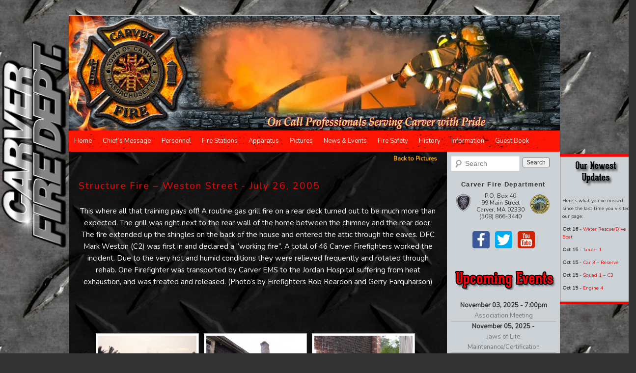

--- FILE ---
content_type: text/html; charset=UTF-8
request_url: https://carverfire.org/pictures/structure-fire-weston-street-july-26-2005/
body_size: 10614
content:
<!DOCTYPE html> <!--[if IE 6]><html id="ie6" lang="en-US"> <![endif]--> <!--[if IE 7]><html id="ie7" lang="en-US"> <![endif]--> <!--[if IE 8]><html id="ie8" lang="en-US"> <![endif]--> <!--[if !(IE 6) | !(IE 7) | !(IE 8)  ]><!--><html lang="en-US"> <!--<![endif]--><head><meta charset="UTF-8" /><meta name="viewport" content="width=device-width" /><link media="all" href="https://carverfire.org/wp-content/cache/autoptimize/css/autoptimize_218fcac7f50e301cb0ca047aefab230f.css" rel="stylesheet" /><title> Structure Fire &#8211; Weston Street  | Carver Fire Department</title><link rel="profile" href="https://gmpg.org/xfn/11" /><link rel="pingback" href="https://carverfire.org/xmlrpc.php" /> <!--[if lt IE 9]> <script src="https://carverfire.org/wp-content/themes/twentyeleven/js/html5.js" type="text/javascript"></script> <![endif]--><link rel='dns-prefetch' href='//cdnjs.cloudflare.com' /><link rel='dns-prefetch' href='//s.w.org' /><link rel="alternate" type="application/rss+xml" title="Carver Fire Department &raquo; Feed" href="https://carverfire.org/feed/" /><link rel="alternate" type="application/rss+xml" title="Carver Fire Department &raquo; Comments Feed" href="https://carverfire.org/comments/feed/" /> <script type="text/javascript">window._wpemojiSettings = {"baseUrl":"https:\/\/s.w.org\/images\/core\/emoji\/13.0.0\/72x72\/","ext":".png","svgUrl":"https:\/\/s.w.org\/images\/core\/emoji\/13.0.0\/svg\/","svgExt":".svg","source":{"concatemoji":"https:\/\/carverfire.org\/wp-includes\/js\/wp-emoji-release.min.js?ver=5.5.17"}};
			!function(e,a,t){var n,r,o,i=a.createElement("canvas"),p=i.getContext&&i.getContext("2d");function s(e,t){var a=String.fromCharCode;p.clearRect(0,0,i.width,i.height),p.fillText(a.apply(this,e),0,0);e=i.toDataURL();return p.clearRect(0,0,i.width,i.height),p.fillText(a.apply(this,t),0,0),e===i.toDataURL()}function c(e){var t=a.createElement("script");t.src=e,t.defer=t.type="text/javascript",a.getElementsByTagName("head")[0].appendChild(t)}for(o=Array("flag","emoji"),t.supports={everything:!0,everythingExceptFlag:!0},r=0;r<o.length;r++)t.supports[o[r]]=function(e){if(!p||!p.fillText)return!1;switch(p.textBaseline="top",p.font="600 32px Arial",e){case"flag":return s([127987,65039,8205,9895,65039],[127987,65039,8203,9895,65039])?!1:!s([55356,56826,55356,56819],[55356,56826,8203,55356,56819])&&!s([55356,57332,56128,56423,56128,56418,56128,56421,56128,56430,56128,56423,56128,56447],[55356,57332,8203,56128,56423,8203,56128,56418,8203,56128,56421,8203,56128,56430,8203,56128,56423,8203,56128,56447]);case"emoji":return!s([55357,56424,8205,55356,57212],[55357,56424,8203,55356,57212])}return!1}(o[r]),t.supports.everything=t.supports.everything&&t.supports[o[r]],"flag"!==o[r]&&(t.supports.everythingExceptFlag=t.supports.everythingExceptFlag&&t.supports[o[r]]);t.supports.everythingExceptFlag=t.supports.everythingExceptFlag&&!t.supports.flag,t.DOMReady=!1,t.readyCallback=function(){t.DOMReady=!0},t.supports.everything||(n=function(){t.readyCallback()},a.addEventListener?(a.addEventListener("DOMContentLoaded",n,!1),e.addEventListener("load",n,!1)):(e.attachEvent("onload",n),a.attachEvent("onreadystatechange",function(){"complete"===a.readyState&&t.readyCallback()})),(n=t.source||{}).concatemoji?c(n.concatemoji):n.wpemoji&&n.twemoji&&(c(n.twemoji),c(n.wpemoji)))}(window,document,window._wpemojiSettings);</script> <style type="text/css">img.wp-smiley,
img.emoji {
	display: inline !important;
	border: none !important;
	box-shadow: none !important;
	height: 1em !important;
	width: 1em !important;
	margin: 0 .07em !important;
	vertical-align: -0.1em !important;
	background: none !important;
	padding: 0 !important;
}</style><style id='wp-block-library-inline-css' type='text/css'>.has-text-align-justify{text-align:justify;}</style><link rel='stylesheet' id='dashicons-css'  href='https://carverfire.org/wp-includes/css/dashicons.min.css?ver=5.5.17' type='text/css' media='all' /><link rel='stylesheet' id='fancybox-0-css'  href='https://carverfire.org/wp-content/cache/autoptimize/css/autoptimize_single_27def2e378ff45428d295b138733305d.css?ver=3.5.0' type='text/css' media='all' /> <script type='text/javascript' src='https://carverfire.org/wp-includes/js/jquery/jquery.js?ver=1.12.4-wp' id='jquery-core-js'></script> <script type='text/javascript' src='https://carverfire.org/wp-content/plugins/player/js/jquery-ui.min.js?ver=5.5.17' id='jquery-ui-js'></script> <script type='text/javascript' src='https://carverfire.org/wp-content/cache/autoptimize/js/autoptimize_single_2af64cafb8d3380076efa1f496e3264b.js?ver=5.5.17' id='transit-js'></script> <script type='text/javascript' src='https://carverfire.org/wp-content/cache/autoptimize/js/autoptimize_single_4422441d80704470591d9a28bed3e78b.js?ver=5.5.17' id='flsh_detect-js'></script> <script type='text/javascript' id='photocrati_ajax-js-extra'>var photocrati_ajax = {"url":"https:\/\/carverfire.org\/index.php?photocrati_ajax=1","wp_home_url":"https:\/\/carverfire.org","wp_site_url":"https:\/\/carverfire.org","wp_root_url":"https:\/\/carverfire.org","wp_plugins_url":"https:\/\/carverfire.org\/wp-content\/plugins","wp_content_url":"https:\/\/carverfire.org\/wp-content","wp_includes_url":"https:\/\/carverfire.org\/wp-includes\/","ngg_param_slug":"nggallery"};</script> <script type='text/javascript' src='https://carverfire.org/wp-content/plugins/nextgen-gallery/products/photocrati_nextgen/modules/ajax/static/ajax.min.js?ver=3.5.0' id='photocrati_ajax-js'></script> <script type='text/javascript' src='https://carverfire.org/wp-content/plugins/google-analyticator/external-tracking.min.js?ver=6.5.4' id='ga-external-tracking-js'></script> <link rel="https://api.w.org/" href="https://carverfire.org/wp-json/" /><link rel="EditURI" type="application/rsd+xml" title="RSD" href="https://carverfire.org/xmlrpc.php?rsd" /><link rel="wlwmanifest" type="application/wlwmanifest+xml" href="https://carverfire.org/wp-includes/wlwmanifest.xml" /><link rel='prev' title='Car Fire &#8211; Shaw&#8217;s Plaza' href='https://carverfire.org/pictures/car-fire-shaws-plaza-july-27-2005/' /><link rel='next' title='Deputy&#8217;s Drill / Simulated Structure Fire &#8211; 75 Main Street' href='https://carverfire.org/pictures/deputys-drill-simulated-structure-fire-75-main-street-july-20-2005/' /><meta name="generator" content="WordPress 5.5.17" /><link rel="canonical" href="https://carverfire.org/pictures/structure-fire-weston-street-july-26-2005/" /><link rel='shortlink' href='https://carverfire.org/?p=804' /><link rel="alternate" type="application/json+oembed" href="https://carverfire.org/wp-json/oembed/1.0/embed?url=https%3A%2F%2Fcarverfire.org%2Fpictures%2Fstructure-fire-weston-street-july-26-2005%2F" /><link rel="alternate" type="text/xml+oembed" href="https://carverfire.org/wp-json/oembed/1.0/embed?url=https%3A%2F%2Fcarverfire.org%2Fpictures%2Fstructure-fire-weston-street-july-26-2005%2F&#038;format=xml" /> <style type='text/css'>img#wpstats{display:none}</style> <script type="text/javascript">var analyticsFileTypes = [''];
    var analyticsSnippet = 'enabled';
    var analyticsEventTracking = 'enabled';</script> <script type="text/javascript">var _gaq = _gaq || [];
  
	_gaq.push(['_setAccount', 'UA-32587437-1']);
    _gaq.push(['_addDevId', 'i9k95']); // Google Analyticator App ID with Google
	_gaq.push(['_trackPageview']);

	(function() {
		var ga = document.createElement('script'); ga.type = 'text/javascript'; ga.async = true;
		                ga.src = ('https:' == document.location.protocol ? 'https://ssl' : 'http://www') + '.google-analytics.com/ga.js';
		                var s = document.getElementsByTagName('script')[0]; s.parentNode.insertBefore(ga, s);
	})();</script> <script type="text/javascript">jQuery(document).ready( function() {		if ( jQuery("#newest_updates").length )
			jQuery('#newest_updates').animate({
				right: '-155px'
			}, 750 );
	});</script> <meta name="viewport" content="width=device_display, initial-scale=1.0" /><link href="https://fonts.googleapis.com/css?family=Nunito" rel="stylesheet" type="text/css" /><link rel='stylesheet' id='ngg_trigger_buttons-css'  href='https://carverfire.org/wp-content/plugins/nextgen-gallery/products/photocrati_nextgen/modules/nextgen_gallery_display/static/trigger_buttons.css?ver=3.5.0' type='text/css' media='all' />
<link rel='stylesheet' id='fontawesome_v4_shim_style-css'  href='https://use.fontawesome.com/releases/v5.3.1/css/v4-shims.css?ver=5.5.17' type='text/css' media='all' />
<link rel='stylesheet' id='fontawesome-css'  href='https://use.fontawesome.com/releases/v5.3.1/css/all.css?ver=5.5.17' type='text/css' media='all' />
<link rel='stylesheet' id='nextgen_basic_thumbnails_style-css'  href='https://carverfire.org/wp-content/plugins/nextgen-gallery/products/photocrati_nextgen/modules/nextgen_basic_gallery/static/thumbnails/nextgen_basic_thumbnails.css?ver=3.5.0' type='text/css' media='all' />
<link rel='stylesheet' id='nextgen_pagination_style-css'  href='https://carverfire.org/wp-content/plugins/nextgen-gallery/products/photocrati_nextgen/modules/nextgen_pagination/static/style.css?ver=3.5.0' type='text/css' media='all' />
<link rel='stylesheet' id='lws-weather-icons-css'  href='https://carverfire.org/wp-content/plugins/live-weather-station/public/css/weather-icons.min.css?ver=3.8.13' type='text/css' media='all' />
<link rel='stylesheet' id='lws-weather-icons-wind-css'  href='https://carverfire.org/wp-content/plugins/live-weather-station/public/css/weather-icons-wind.min.css?ver=3.8.13' type='text/css' media='all' />
<link rel='stylesheet' id='lws-font-awesome-4-css'  href='https://carverfire.org/wp-content/plugins/live-weather-station/public/css/fontawesome-4.min.css?ver=3.8.13' type='text/css' media='all' />
<link rel='stylesheet' id='nggallery-css'  href='https://carverfire.org/wp-content/ngg_styles/nggallery.css?ver=3.5.0' type='text/css' media='all' />
</head><body class="pictures-template-default single single-pictures postid-804 wp-embed-responsive two-column right-sidebar"><div id="page" class="hfeed"><header id="branding" role="banner"><h1 id="site-title"><span><a href="https://carverfire.org/" title="Carver Fire Department" rel="home">Carver Fire Department</a></span></h1><hgroup><h2 id="site-description">Serving Carver with &quot;PRIDE&quot;</h2></hgroup> <a href="https://carverfire.org/" id="logo_link"><div id="slides"><div class="slides_container"><div> <img src="https://i0.wp.com/carverfire.org/wp-content/uploads/2012/05/cropped-IMG_5715.jpg?ssl=1" width="1000" height="234" alt="Carve Fire Department" class="header_image" /></div><div> <img src="https://i0.wp.com/carverfire.org/wp-content/uploads/2013/03/cropped-img_1908.jpg?ssl=1" width="1000" height="234" alt="Carve Fire Department" class="header_image" /></div><div> <img src="https://i1.wp.com/carverfire.org/wp-content/uploads/2012/05/cropped-DCP_2325.jpg?ssl=1" width="1000" height="234" alt="Carve Fire Department" class="header_image" /></div><div> <img src="https://i0.wp.com/carverfire.org/wp-content/uploads/2013/03/cropped-dscf3717.jpg?ssl=1" width="1000" height="234" alt="Carve Fire Department" class="header_image" /></div><div> <img src="https://i1.wp.com/carverfire.org/wp-content/uploads/2012/05/cropped-DSC00639.jpg?ssl=1" width="1000" height="234" alt="Carve Fire Department" class="header_image" /></div><div> <img src="https://i0.wp.com/carverfire.org/wp-content/uploads/2012/10/cropped-DSCF1994.jpg?ssl=1" width="1000" height="234" alt="Carve Fire Department" class="header_image" /></div><div> <img src="https://i2.wp.com/carverfire.org/wp-content/uploads/2012/06/cropped-DSC00390.jpg?ssl=1" width="1000" height="234" alt="Carve Fire Department" class="header_image" /></div><div> <img src="https://i0.wp.com/carverfire.org/wp-content/uploads/2012/10/cropped-IMG_0175.jpg?ssl=1" width="1000" height="234" alt="Carve Fire Department" class="header_image" /></div><div> <img src="https://i2.wp.com/carverfire.org/wp-content/uploads/2013/03/cropped-IMG_2972_edited-1a.jpg?ssl=1" width="1000" height="234" alt="Carve Fire Department" class="header_image" /></div><div> <img src="https://i1.wp.com/carverfire.org/wp-content/uploads/2012/07/cropped-DSC02268.jpg?ssl=1" width="1000" height="234" alt="Carve Fire Department" class="header_image" /></div><div> <img src="https://i2.wp.com/carverfire.org/wp-content/uploads/2012/06/cropped-DSC00390.jpg?ssl=1" width="1000" height="234" alt="Carve Fire Department" class="header_image" /></div><div> <img src="https://i2.wp.com/carverfire.org/wp-content/uploads/2012/05/cropped-Picture-091.jpg?ssl=1" width="1000" height="234" alt="Carve Fire Department" class="header_image" /></div><div> <img src="https://i2.wp.com/carverfire.org/wp-content/uploads/2012/05/cropped-CarverFireGroup2009_Final_2_web.jpg?ssl=1" width="1000" height="234" alt="Carve Fire Department" class="header_image" /></div><div> <img src="https://i0.wp.com/carverfire.org/wp-content/uploads/2012/05/cropped-Picture-030.jpg?ssl=1" width="1000" height="234" alt="Carve Fire Department" class="header_image" /></div><div> <img src="https://i1.wp.com/carverfire.org/wp-content/uploads/2012/10/cropped-DSCF1971.jpg?ssl=1" width="1000" height="234" alt="Carve Fire Department" class="header_image" /></div><div> <img src="https://i0.wp.com/carverfire.org/wp-content/uploads/2012/07/cropped-brush-fire-drill-021.jpg?ssl=1" width="1000" height="234" alt="Carve Fire Department" class="header_image" /></div><div> <img src="https://i1.wp.com/carverfire.org/wp-content/uploads/2012/10/cropped-DSC_7073.jpg?ssl=1" width="1000" height="234" alt="Carve Fire Department" class="header_image" /></div><div> <img src="https://i1.wp.com/carverfire.org/wp-content/uploads/2012/07/cropped-IMG_94211.jpg?ssl=1" width="1000" height="234" alt="Carve Fire Department" class="header_image" /></div><div> <img src="https://i1.wp.com/carverfire.org/wp-content/uploads/2012/07/cropped-DSC_0708.jpg?ssl=1" width="1000" height="234" alt="Carve Fire Department" class="header_image" /></div><div> <img src="https://i0.wp.com/carverfire.org/wp-content/uploads/2012/10/cropped-IMG_0177.jpg?ssl=1" width="1000" height="234" alt="Carve Fire Department" class="header_image" /></div><div> <img src="https://i2.wp.com/carverfire.org/wp-content/uploads/2012/05/cropped-Fire4.jpg?ssl=1" width="1000" height="234" alt="Carve Fire Department" class="header_image" /></div><div> <img src="https://i0.wp.com/carverfire.org/wp-content/uploads/2012/08/cropped-dsc_6450.jpg?ssl=1" width="1000" height="234" alt="Carve Fire Department" class="header_image" /></div><div> <img src="https://i1.wp.com/carverfire.org/wp-content/uploads/2013/03/cropped-IMG_2946_edited-1.jpg?ssl=1" width="1000" height="234" alt="Carve Fire Department" class="header_image" /></div><div> <img src="https://i1.wp.com/carverfire.org/wp-content/uploads/2012/05/cropped-IMG_5710.jpg?ssl=1" width="1000" height="234" alt="Carve Fire Department" class="header_image" /></div><div> <img src="https://i2.wp.com/carverfire.org/wp-content/uploads/2012/07/cropped-truck27link.jpg?ssl=1" width="1000" height="234" alt="Carve Fire Department" class="header_image" /></div><div> <img src="https://i0.wp.com/carverfire.org/wp-content/uploads/2019/12/cropped-2019-CFD-Group-e1576254267191.jpg?ssl=1" width="1000" height="234" alt="Carve Fire Department" class="header_image" /></div><div> <img src="https://i2.wp.com/carverfire.org/wp-content/uploads/2012/07/cropped-DSC00639.jpg?ssl=1" width="1000" height="234" alt="Carve Fire Department" class="header_image" /></div></div></div><div id="logo_overlay" title="Carver Fire Department">&nbsp;</div><div class="clear">&nbsp;</div> </a><nav id="access" role="navigation"><h3 class="assistive-text">Main menu</h3><div class="skip-link"><a class="assistive-text" href="#content" title="Skip to primary content">Skip to primary content</a></div><div class="skip-link"><a class="assistive-text" href="#secondary" title="Skip to secondary content">Skip to secondary content</a></div><div class="menu-carver-fire-container"><ul id="menu-carver-fire" class="menu"><li id="menu-item-315" class="menu-item menu-item-type-post_type menu-item-object-page menu-item-home menu-item-315"><a href="https://carverfire.org/">Home</a></li><li id="menu-item-1345" class="menu-item menu-item-type-post_type menu-item-object-page menu-item-1345"><a href="https://carverfire.org/chiefs-message/">Chief&#8217;s Message</a></li><li id="menu-item-365" class="menu-item menu-item-type-taxonomy menu-item-object-company menu-item-has-children menu-item-365"><a href="https://carverfire.org/company/chief-officers/">Personnel</a><ul class="sub-menu"><li id="menu-item-127" class="menu-item menu-item-type-taxonomy menu-item-object-company menu-item-127"><a href="https://carverfire.org/company/chief-officers/">Chief Officers</a></li><li id="menu-item-128" class="menu-item menu-item-type-taxonomy menu-item-object-company menu-item-128"><a href="https://carverfire.org/company/company-1/">Company 1</a></li><li id="menu-item-129" class="menu-item menu-item-type-taxonomy menu-item-object-company menu-item-129"><a href="https://carverfire.org/company/company-2/">Company 2</a></li><li id="menu-item-130" class="menu-item menu-item-type-taxonomy menu-item-object-company menu-item-130"><a href="https://carverfire.org/company/company-3/">Company 3</a></li><li id="menu-item-1043" class="menu-item menu-item-type-taxonomy menu-item-object-company menu-item-1043"><a href="https://carverfire.org/company/dive-team/">Dive Team</a></li><li id="menu-item-3028" class="menu-item menu-item-type-taxonomy menu-item-object-company menu-item-3028"><a href="https://carverfire.org/company/honor-guard/">Honor Guard</a></li><li id="menu-item-1042" class="menu-item menu-item-type-taxonomy menu-item-object-company menu-item-1042"><a href="https://carverfire.org/company/dispatchers/">Dispatchers</a></li><li id="menu-item-1044" class="menu-item menu-item-type-taxonomy menu-item-object-company menu-item-1044"><a href="https://carverfire.org/company/retired/">Retired</a></li></ul></li><li id="menu-item-318" class="menu-item menu-item-type-post_type menu-item-object-page menu-item-has-children menu-item-318"><a href="https://carverfire.org/stations/">Fire Stations</a><ul class="sub-menu"><li id="menu-item-1879" class="menu-item menu-item-type-post_type menu-item-object-page menu-item-1879"><a href="https://carverfire.org/stations/">Fire Stations</a></li><li id="menu-item-1479" class="menu-item menu-item-type-post_type menu-item-object-page menu-item-1479"><a href="https://carverfire.org/training-facility/">Training Facility</a></li><li id="menu-item-1476" class="menu-item menu-item-type-post_type menu-item-object-page menu-item-1476"><a href="https://carverfire.org/fire-dispatch-center/">Fire Dispatch Center</a></li><li id="menu-item-2922" class="menu-item menu-item-type-post_type menu-item-object-page menu-item-2922"><a href="https://carverfire.org/fire-station-training-facility-building-committee/">Fire Station / Training Facility Building Committee</a></li></ul></li><li id="menu-item-123" class="menu-item menu-item-type-post_type menu-item-object-page menu-item-123"><a href="https://carverfire.org/apparatus/">Apparatus</a></li><li id="menu-item-394" class="menu-item menu-item-type-post_type menu-item-object-page menu-item-394"><a href="https://carverfire.org/pictures/">Pictures</a></li><li id="menu-item-965" class="menu-item menu-item-type-post_type menu-item-object-page menu-item-965"><a href="https://carverfire.org/news-and-events/">News &#038; Events</a></li><li id="menu-item-1158" class="menu-item menu-item-type-post_type menu-item-object-page menu-item-1158"><a href="https://carverfire.org/fire-safety-education/">Fire Safety</a></li><li id="menu-item-1132" class="menu-item menu-item-type-post_type menu-item-object-page menu-item-has-children menu-item-1132"><a href="https://carverfire.org/history/">History</a><ul class="sub-menu"><li id="menu-item-2268" class="menu-item menu-item-type-post_type menu-item-object-page menu-item-2268"><a href="https://carverfire.org/history/">History</a></li><li id="menu-item-2267" class="menu-item menu-item-type-custom menu-item-object-custom menu-item-2267"><a target="_blank" rel="noopener noreferrer" href="https://carverfire.org/old_site/index.shtml">View Our Old Website</a></li></ul></li><li id="menu-item-1152" class="menu-item menu-item-type-post_type menu-item-object-page menu-item-has-children menu-item-1152"><a href="https://carverfire.org/information/">Information</a><ul class="sub-menu"><li id="menu-item-1880" class="menu-item menu-item-type-post_type menu-item-object-page menu-item-1880"><a href="https://carverfire.org/information/">Information</a></li><li id="menu-item-306" class="menu-item menu-item-type-post_type menu-item-object-page menu-item-306"><a href="https://carverfire.org/response-stats/">Response Stats</a></li><li id="menu-item-1163" class="menu-item menu-item-type-post_type menu-item-object-page menu-item-1163"><a href="https://carverfire.org/links/">Links</a></li></ul></li><li id="menu-item-1182" class="menu-item menu-item-type-post_type menu-item-object-post menu-item-1182"><a href="https://carverfire.org/2012/04/guest-book/">Guest Book</a></li></ul></div></nav></header><div id="main"><div id="primary"><div id="content" role="main"><nav id="nav-single"> <span class="nav-previous"> <a href="https://carverfire.org/pictures/?picture_year=2005#post-804">Back to Pictures</a> </span></nav><article id="post-804" class="post-804 pictures type-pictures status-publish hentry"><header class="entry-header picture"><h1 class="page-title">Structure Fire &#8211; Weston Street - July 26, 2005</h1></header><div class="entry-content"><p>This where all that training pays off! A routine gas grill fire on a rear deck turned out to be much more than expected. The grill was right next to the rear wall of the home between the chimney and the rear door. The fire extended up the shingles on the back of the house and entered the attic through the eaves. DFC Mark Weston (C2) was first in and declared a &#8220;working fire&#8221;. A total of 46 Carver Firefighters worked the incident. Due to the very hot and humid conditions they were relieved frequently and rotated through rehab. One Firefighter was transported by Carver EMS to the Jordan Hospital suffering from heat exhaustion, and was treated and released. (Photo&#8217;s by Firefighters Rob Reardon and Gerry Farquharson)</p><p>&nbsp;</p><div
 class="ngg-galleryoverview ngg-ajax-pagination-none"
 id="ngg-gallery-f8f9bbdfccd7616feb08cadf9cdeff2a-1"><div id="ngg-image-0" class="ngg-gallery-thumbnail-box" ><div class="ngg-gallery-thumbnail"> <a href="https://carverfire.org/wp-content/gallery/structure-fire-weston-street-july-26-2005/dsc04240.jpg"
 title=""
 data-src="https://carverfire.org/wp-content/gallery/structure-fire-weston-street-july-26-2005/dsc04240.jpg"
 data-thumbnail="https://carverfire.org/wp-content/gallery/structure-fire-weston-street-july-26-2005/thumbs/thumbs_dsc04240.jpg"
 data-image-id="4143"
 data-title="dsc04240"
 data-description=""
 data-image-slug="dsc04240"
 class="ngg-fancybox" rel="f8f9bbdfccd7616feb08cadf9cdeff2a"> <img
 title="dsc04240"
 alt="dsc04240"
 src="https://carverfire.org/wp-content/gallery/structure-fire-weston-street-july-26-2005/cache/dsc04240.jpg-nggid044143-ngg0dyn-200x160x100-00f0w010c011r110f110r010t010.jpg"
 width="200"
 height="160"
 style="max-width:100%;"
 /> </a></div></div><div id="ngg-image-1" class="ngg-gallery-thumbnail-box" ><div class="ngg-gallery-thumbnail"> <a href="https://carverfire.org/wp-content/gallery/structure-fire-weston-street-july-26-2005/dsc04243.jpg"
 title=""
 data-src="https://carverfire.org/wp-content/gallery/structure-fire-weston-street-july-26-2005/dsc04243.jpg"
 data-thumbnail="https://carverfire.org/wp-content/gallery/structure-fire-weston-street-july-26-2005/thumbs/thumbs_dsc04243.jpg"
 data-image-id="4144"
 data-title="dsc04243"
 data-description=""
 data-image-slug="dsc04243"
 class="ngg-fancybox" rel="f8f9bbdfccd7616feb08cadf9cdeff2a"> <img
 title="dsc04243"
 alt="dsc04243"
 src="https://carverfire.org/wp-content/gallery/structure-fire-weston-street-july-26-2005/cache/dsc04243.jpg-nggid044144-ngg0dyn-200x160x100-00f0w010c011r110f110r010t010.jpg"
 width="200"
 height="160"
 style="max-width:100%;"
 /> </a></div></div><div id="ngg-image-2" class="ngg-gallery-thumbnail-box" ><div class="ngg-gallery-thumbnail"> <a href="https://carverfire.org/wp-content/gallery/structure-fire-weston-street-july-26-2005/dsc04244.jpg"
 title=""
 data-src="https://carverfire.org/wp-content/gallery/structure-fire-weston-street-july-26-2005/dsc04244.jpg"
 data-thumbnail="https://carverfire.org/wp-content/gallery/structure-fire-weston-street-july-26-2005/thumbs/thumbs_dsc04244.jpg"
 data-image-id="4145"
 data-title="dsc04244"
 data-description=""
 data-image-slug="dsc04244"
 class="ngg-fancybox" rel="f8f9bbdfccd7616feb08cadf9cdeff2a"> <img
 title="dsc04244"
 alt="dsc04244"
 src="https://carverfire.org/wp-content/gallery/structure-fire-weston-street-july-26-2005/cache/dsc04244.jpg-nggid044145-ngg0dyn-200x160x100-00f0w010c011r110f110r010t010.jpg"
 width="200"
 height="160"
 style="max-width:100%;"
 /> </a></div></div><div id="ngg-image-3" class="ngg-gallery-thumbnail-box" ><div class="ngg-gallery-thumbnail"> <a href="https://carverfire.org/wp-content/gallery/structure-fire-weston-street-july-26-2005/dsc04246.jpg"
 title=""
 data-src="https://carverfire.org/wp-content/gallery/structure-fire-weston-street-july-26-2005/dsc04246.jpg"
 data-thumbnail="https://carverfire.org/wp-content/gallery/structure-fire-weston-street-july-26-2005/thumbs/thumbs_dsc04246.jpg"
 data-image-id="4146"
 data-title="dsc04246"
 data-description=""
 data-image-slug="dsc04246"
 class="ngg-fancybox" rel="f8f9bbdfccd7616feb08cadf9cdeff2a"> <img
 title="dsc04246"
 alt="dsc04246"
 src="https://carverfire.org/wp-content/gallery/structure-fire-weston-street-july-26-2005/cache/dsc04246.jpg-nggid044146-ngg0dyn-200x160x100-00f0w010c011r110f110r010t010.jpg"
 width="200"
 height="160"
 style="max-width:100%;"
 /> </a></div></div><div id="ngg-image-4" class="ngg-gallery-thumbnail-box" ><div class="ngg-gallery-thumbnail"> <a href="https://carverfire.org/wp-content/gallery/structure-fire-weston-street-july-26-2005/dsc04247.jpg"
 title=""
 data-src="https://carverfire.org/wp-content/gallery/structure-fire-weston-street-july-26-2005/dsc04247.jpg"
 data-thumbnail="https://carverfire.org/wp-content/gallery/structure-fire-weston-street-july-26-2005/thumbs/thumbs_dsc04247.jpg"
 data-image-id="4147"
 data-title="dsc04247"
 data-description=""
 data-image-slug="dsc04247"
 class="ngg-fancybox" rel="f8f9bbdfccd7616feb08cadf9cdeff2a"> <img
 title="dsc04247"
 alt="dsc04247"
 src="https://carverfire.org/wp-content/gallery/structure-fire-weston-street-july-26-2005/cache/dsc04247.jpg-nggid044147-ngg0dyn-200x160x100-00f0w010c011r110f110r010t010.jpg"
 width="200"
 height="160"
 style="max-width:100%;"
 /> </a></div></div><div id="ngg-image-5" class="ngg-gallery-thumbnail-box" ><div class="ngg-gallery-thumbnail"> <a href="https://carverfire.org/wp-content/gallery/structure-fire-weston-street-july-26-2005/dsc04249.jpg"
 title=""
 data-src="https://carverfire.org/wp-content/gallery/structure-fire-weston-street-july-26-2005/dsc04249.jpg"
 data-thumbnail="https://carverfire.org/wp-content/gallery/structure-fire-weston-street-july-26-2005/thumbs/thumbs_dsc04249.jpg"
 data-image-id="4148"
 data-title="dsc04249"
 data-description=""
 data-image-slug="dsc04249"
 class="ngg-fancybox" rel="f8f9bbdfccd7616feb08cadf9cdeff2a"> <img
 title="dsc04249"
 alt="dsc04249"
 src="https://carverfire.org/wp-content/gallery/structure-fire-weston-street-july-26-2005/cache/dsc04249.jpg-nggid044148-ngg0dyn-200x160x100-00f0w010c011r110f110r010t010.jpg"
 width="200"
 height="160"
 style="max-width:100%;"
 /> </a></div></div><div id="ngg-image-6" class="ngg-gallery-thumbnail-box" ><div class="ngg-gallery-thumbnail"> <a href="https://carverfire.org/wp-content/gallery/structure-fire-weston-street-july-26-2005/dsc04250.jpg"
 title=""
 data-src="https://carverfire.org/wp-content/gallery/structure-fire-weston-street-july-26-2005/dsc04250.jpg"
 data-thumbnail="https://carverfire.org/wp-content/gallery/structure-fire-weston-street-july-26-2005/thumbs/thumbs_dsc04250.jpg"
 data-image-id="4149"
 data-title="dsc04250"
 data-description=""
 data-image-slug="dsc04250"
 class="ngg-fancybox" rel="f8f9bbdfccd7616feb08cadf9cdeff2a"> <img
 title="dsc04250"
 alt="dsc04250"
 src="https://carverfire.org/wp-content/gallery/structure-fire-weston-street-july-26-2005/cache/dsc04250.jpg-nggid044149-ngg0dyn-200x160x100-00f0w010c011r110f110r010t010.jpg"
 width="200"
 height="160"
 style="max-width:100%;"
 /> </a></div></div><div id="ngg-image-7" class="ngg-gallery-thumbnail-box" ><div class="ngg-gallery-thumbnail"> <a href="https://carverfire.org/wp-content/gallery/structure-fire-weston-street-july-26-2005/dsc04251.jpg"
 title=""
 data-src="https://carverfire.org/wp-content/gallery/structure-fire-weston-street-july-26-2005/dsc04251.jpg"
 data-thumbnail="https://carverfire.org/wp-content/gallery/structure-fire-weston-street-july-26-2005/thumbs/thumbs_dsc04251.jpg"
 data-image-id="4150"
 data-title="dsc04251"
 data-description=""
 data-image-slug="dsc04251"
 class="ngg-fancybox" rel="f8f9bbdfccd7616feb08cadf9cdeff2a"> <img
 title="dsc04251"
 alt="dsc04251"
 src="https://carverfire.org/wp-content/gallery/structure-fire-weston-street-july-26-2005/cache/dsc04251.jpg-nggid044150-ngg0dyn-200x160x100-00f0w010c011r110f110r010t010.jpg"
 width="200"
 height="160"
 style="max-width:100%;"
 /> </a></div></div><div id="ngg-image-8" class="ngg-gallery-thumbnail-box" ><div class="ngg-gallery-thumbnail"> <a href="https://carverfire.org/wp-content/gallery/structure-fire-weston-street-july-26-2005/dsc04271.jpg"
 title=""
 data-src="https://carverfire.org/wp-content/gallery/structure-fire-weston-street-july-26-2005/dsc04271.jpg"
 data-thumbnail="https://carverfire.org/wp-content/gallery/structure-fire-weston-street-july-26-2005/thumbs/thumbs_dsc04271.jpg"
 data-image-id="4151"
 data-title="dsc04271"
 data-description=""
 data-image-slug="dsc04271"
 class="ngg-fancybox" rel="f8f9bbdfccd7616feb08cadf9cdeff2a"> <img
 title="dsc04271"
 alt="dsc04271"
 src="https://carverfire.org/wp-content/gallery/structure-fire-weston-street-july-26-2005/cache/dsc04271.jpg-nggid044151-ngg0dyn-200x160x100-00f0w010c011r110f110r010t010.jpg"
 width="200"
 height="160"
 style="max-width:100%;"
 /> </a></div></div><div id="ngg-image-9" class="ngg-gallery-thumbnail-box" ><div class="ngg-gallery-thumbnail"> <a href="https://carverfire.org/wp-content/gallery/structure-fire-weston-street-july-26-2005/dsc04278.jpg"
 title=""
 data-src="https://carverfire.org/wp-content/gallery/structure-fire-weston-street-july-26-2005/dsc04278.jpg"
 data-thumbnail="https://carverfire.org/wp-content/gallery/structure-fire-weston-street-july-26-2005/thumbs/thumbs_dsc04278.jpg"
 data-image-id="4152"
 data-title="dsc04278"
 data-description=""
 data-image-slug="dsc04278"
 class="ngg-fancybox" rel="f8f9bbdfccd7616feb08cadf9cdeff2a"> <img
 title="dsc04278"
 alt="dsc04278"
 src="https://carverfire.org/wp-content/gallery/structure-fire-weston-street-july-26-2005/cache/dsc04278.jpg-nggid044152-ngg0dyn-200x160x100-00f0w010c011r110f110r010t010.jpg"
 width="200"
 height="160"
 style="max-width:100%;"
 /> </a></div></div><div id="ngg-image-10" class="ngg-gallery-thumbnail-box" ><div class="ngg-gallery-thumbnail"> <a href="https://carverfire.org/wp-content/gallery/structure-fire-weston-street-july-26-2005/dsc06956.jpg"
 title=""
 data-src="https://carverfire.org/wp-content/gallery/structure-fire-weston-street-july-26-2005/dsc06956.jpg"
 data-thumbnail="https://carverfire.org/wp-content/gallery/structure-fire-weston-street-july-26-2005/thumbs/thumbs_dsc06956.jpg"
 data-image-id="4153"
 data-title="dsc06956"
 data-description=""
 data-image-slug="dsc06956"
 class="ngg-fancybox" rel="f8f9bbdfccd7616feb08cadf9cdeff2a"> <img
 title="dsc06956"
 alt="dsc06956"
 src="https://carverfire.org/wp-content/gallery/structure-fire-weston-street-july-26-2005/cache/dsc06956.jpg-nggid044153-ngg0dyn-200x160x100-00f0w010c011r110f110r010t010.jpg"
 width="200"
 height="160"
 style="max-width:100%;"
 /> </a></div></div><div class="ngg-clear"></div></div></div></article></div></div><div id="secondary" class="widget-area" role="complementary"><form method="get" id="searchform" action="https://carverfire.org/"> <label for="s" class="assistive-text">Search</label> <input type="text" class="field" name="s" id="s" placeholder="Search" /> <input type="submit" class="submit" name="submit" id="searchsubmit" value="Search" /></form><aside id="text-4" class="widget widget_text"><h3 class="widget-title">Carver Fire Department</h3><div class="textwidget"> <img src="https://i0.wp.com/carverfire.org/wp-content/themes/carverfire/images/cfd_badge.png?ssl=1" alt="Carver Fire Department Badge" title="Carver Fire Department Badge" id="cfd_badge"><p> P.O. Box 40<br/> 99 Main Street<br/> Carver, MA 02330<br/> (508) 866-3440</p> <img src="https://i0.wp.com/carverfire.org/wp-content/themes/carverfire/images/town_seal.png?ssl=1" alt="Carver Fire Department Badge" title="Town Seal" id="town_seal"></div><div class="clear">&nbsp;</div> <br> <a href="https://www.facebook.com/Carver-Fire-Department-94942426844/" class="social-media"><img title="Facebook" src="https://i2.wp.com/carverfire.org/wp-content/uploads/2015/10/1446247634_facebook.png" alt="Facebook" width="35" height="35"/></a> <a href="https://twitter.com/Carver_FD" class="social-media"><img title="Twitter" src="https://i1.wp.com/carverfire.org/wp-content/uploads/2015/10/1446247583_twitter.png" alt="Twitter" width="35" height="35"/></a> <a href="https://www.youtube.com/channel/UCYQzmIE1MjpIMq3NEt4HJFw" class="social-media"><img title="Youtube" src="https://i1.wp.com/carverfire.org/wp-content/uploads/2015/10/1446354544_youtube_v2.png" alt="Youtube" width="35" height="35"/></a><div class="clear">&nbsp;</div></aside><aside id="events" class="widget widget_text"><h3 class="widget-title"> <img src="https://i1.wp.com/carverfire.org/wp-content/themes/carverfire/images/upcoming_events.png?ssl=1" alt="Upcoming Events" title="Upcoming Events"/></h3><div class="textwidget"><ul><li style="border-bottom: 1px solid #aaa;"> <strong class="whats_new_date">November 03, 2025										- 7:00pm</strong><br/>Association Meeting</li><li style="border-bottom: 1px solid #aaa;"> <strong class="whats_new_date">November 05, 2025										- </strong><br/>Jaws of Life Maintenance/Certification</li><li style="border-bottom: 1px solid #aaa;"> <strong class="whats_new_date">November 20, 2025										- All Day</strong><br/>Hose Testing</li></ul></div></aside><aside id="whats_new" class="widget widget_text"><h3 class="widget-title"> <img src="https://i1.wp.com/carverfire.org/wp-content/themes/carverfire/images/whats_new.png?ssl=1" alt="What's New" title="What's New"/></h3><div class="textwidget"><ul><li> <strong class="whats_new_date">October 25, 2025</strong><br/><a href="https://carverfire.org/pictures/safety-officer-driving-drill-companys-1-and-2/" title="2025 Safety Officer Driving Drill – Company’s 1 and 2">2025 Safety Officer Driving Drill – Company’s 1 and 2</a></li><li> <strong class="whats_new_date">October 07, 2025</strong><br/><a href="https://carverfire.org/pictures/car-fire-route-44-2/" title="Car Fire &#8211; Route 44">Car Fire &#8211; Route 44</a></li><li> <strong class="whats_new_date">September 28, 2025</strong><br/><a href="https://carverfire.org/pictures/deputys-structure-fire-drill-fire-companys-1-and-2-cfd-training-facility-photos-by-retired-cfd-firefighter-rick-leopardi/" title="Deputy’s Structure Fire Drill (Fire Company’s 1 and 3) – CFD Training Facility (Photo’s by Retired CFD Firefighter, Rick Leopardi)">Deputy’s Structure Fire Drill (Fire Company’s 1 and 3) – CFD Training Facility (Photo’s by Retired CFD Firefighter, Rick Leopardi)</a></li><li> <strong class="whats_new_date">September 27, 2025</strong><br/><a href="https://carverfire.org/pictures/deputys-structure-fire-drill-fire-companys-1-and-3-cfd-training-facility-photos-by-firefighter-steve-falconer/" title="Deputy’s Structure Fire Drill (Fire Company’s 1 and 2) – CFD Training Facility (Photo’s by Firefighter, Steve Falconer)">Deputy’s Structure Fire Drill (Fire Company’s 1 and 2) – CFD Training Facility (Photo’s by Firefighter, Steve Falconer)</a></li><li> <strong class="whats_new_date">September 27, 2025</strong><br/><a href="https://carverfire.org/pictures/deputys-structure-fire-drill-fire-companys-1-and-2-cfd-training-facility-photos-by-future-cfd-firefighter-matt-heath/" title="Deputy’s Structure Fire Drill (Fire Company’s 1 and 2) – CFD Training Facility (Photo’s by Future CFD Firefighter, Matt Heath)">Deputy’s Structure Fire Drill (Fire Company’s 1 and 2) – CFD Training Facility (Photo’s by Future CFD Firefighter, Matt Heath)</a></li></ul></div><h3 class="widget-title" id="building_committee_sidebar"> <a href="http://www.carverfire.org/fire-station-training-facility-building-committee/" target="_blank"><img src="https://i1.wp.com/carverfire.org/wp-content/themes/carverfire/images/building-committee-sidebar.jpg?ssl=1" alt="Building Committee" title="Building Committee"/></a></h3><h3 class="widget-title" id="members_only"><a href="http://www.carverfire.org/members-only" target="_blank"><img src="https://i1.wp.com/carverfire.org/wp-content/themes/carverfire/images/membersonly.png?ssl=1" alt="Members Only" title="Members Only"/></a></h3></aside><aside id="media_image-3" class="widget-odd widget-first widget-1 no_title_widget widget widget_media_image"><h3 class="widget-title">Join CFD</h3><a href="https://carverfire.org/join"><img width="186" height="61" src="https://carverfire.org/wp-content/uploads/2019/05/join_cfd.png" class="image wp-image-32756  attachment-full size-full" alt="Feel the Pride. Join the CFD." loading="lazy" style="max-width: 100%; height: auto;" /></a></aside><aside id="media_image-4" class="widget-even widget-2 no_title_widget widget widget_media_image"><h3 class="widget-title">Listen Live</h3><a href="https://www.broadcastify.com/listen/feed/11912/web" target="_blank" rel="noopener noreferrer"><img width="216" height="147" src="https://carverfire.org/wp-content/uploads/2019/05/listen_live.png" class="image wp-image-32757  attachment-full size-full" alt="" loading="lazy" style="max-width: 100%; height: auto;" title="Listen Live" srcset="https://carverfire.org/wp-content/uploads/2019/05/listen_live.png 216w, https://carverfire.org/wp-content/uploads/2019/05/listen_live-200x136.png 200w" sizes="(max-width: 216px) 100vw, 216px" /></a></aside><aside id="live_weather_station_widget_outdoor-2" class="widget-odd widget-3 widget widget_live_weather_station_widget_outdoor"><style type="text/css">.lws-widget-container-69085536cd1cf {max-width:230px;margin:0px;padding:0px;outline:none;border:none;font-family:Verdana,Geneva,sans-serif;font-size: medium;font-weight: 100;text-align:center;line-height:1.5 !important;letter-spacing:1px;-webkit-font-smoothing:subpixel-antialiased !important;text-shadow:1px 1px 1px rgba(0,0,0,0.1);}.lws-widget-outdoor-69085536cd1cf {border-radius:4px;background:linear-gradient(top,rgba(68,68,68,1) 10px,rgba(119,119,119,1) 200px);background:-o-linear-gradient(top,rgba(68,68,68,1) 10px,rgba(119,119,119,1) 200px);background:-moz-linear-gradient(top,rgba(68,68,68,1) 10px,rgba(119,119,119,1) 200px);background:-webkit-linear-gradient(top,rgba(68,68,68,1) 10px,rgba(119,119,119,1) 200px);background:-ms-linear-gradient(top,rgba(68,68,68,1) 10px,rgba(119,119,119,1) 200px);}.lws-widget-outer-outdoor-69085536cd1cf {border-radius:4px;padding:0px;background-repeat:no-repeat;background-position:center;background-size:cover;background-attachment:local;}.lws-widget-bevel-69085536cd1cf {margin-left:15px;margin-right:15px;height:0px;}.lws-widget-header-69085536cd1cf {height:146px;line-height: 2 !important;padding-top: 6px;color:#ffffff;}.lws-widget-wiheader-69085536cd1cf {height:146px;line-height: 2 !important;padding-top:12px;color:#ffffff;}.lws-widget-row-69085536cd1cf {margin:12px 10px 8px 10px;padding-top: 3px;padding-bottom: 3px;text-align:center;display:inline-table;color:#ffffff;}.lws-widget-row-single-69085536cd1cf {margin:18px 10px 14px 10px;text-align:center;display:inline-table;color:#ffffff;}.lws-widget-small-row-69085536cd1cf {text-align:left;display:table;}.lws-widget-column-69085536cd1cf {display:inline-table;vertical-align:middle;text-align:center;}.lws-widget-column-icon-69085536cd1cf {display:inline-table;vertical-align:middle;text-align:center;margin-top:4px;}.lws-widget-title-69085536cd1cf {font-size:16px;font-weight:normal;}.lws-widget-subtitle-69085536cd1cf {padding-bottom:6px;font-size:9px;}.lws-widget-big-value-69085536cd1cf {display:inline-block;font-family:Arial,Helvetica,sans-serif;font-size:24px;vertical-align:top;}.lws-widget-big-unit-69085536cd1cf {display:inline-block;font-family:Verdana,Geneva,sans-serif;font-size:10px;padding-top:6px;margin-left:3px;vertical-align:top;color:#ffffff;}.lws-widget-med-value-69085536cd1cf {display:inline-block;font-family:Arial,Helvetica,sans-serif;font-size:22px;vertical-align:text-bottom}.lws-widget-med-unit-69085536cd1cf {display:inline-block;font-family:Verdana,Geneva,sans-serif;font-size:10px;padding-top:4px;vertical-align:top;color:#ffffff;}.lws-widget-small-value-up-69085536cd1cf {display:inline-block;font-family:Arial,Helvetica,sans-serif;font-size:12px;vertical-align:bottom;}.lws-widget-small-unit-up-69085536cd1cf {display:inline-block;font-family:Verdana,Geneva,sans-serif;font-size:7px;margin-left:2px;margin-top:-4px;vertical-align:middle;color:#ffffff;}.lws-widget-small-value-down-69085536cd1cf {display:inline-block;font-family:Arial,Helvetica,sans-serif;font-size:12px;vertical-align:top;margin-top:-2px;}.lws-widget-small-unit-down-69085536cd1cf {display:inline-block;font-family:Verdana,Geneva,sans-serif;font-size:7px;margin-left:2px;margin-top:-2px;vertical-align:top;color:#ffffff;}.lws-widget-icon-69085536cd1cf {font-size: 22px;padding:0px 6px !important;}.lws-widget-big-icon-69085536cd1cf {font-size: 80px;}.lws-widget-big-wiicon-69085536cd1cf {font-size: 60px;}.lws-widget-outdoor-69085536cd1cf</style><div class="lws-widget-container lws-widget-container-69085536cd1cf"><div class="lws-widget-outer-outdoor lws-widget-outer-outdoor-69085536cd1cf"><div class="lws-widget-outdoor lws-widget-outdoor-69085536cd1cf noTypo"><div class="lws-widget-row lws-widget-row-69085536cd1cf"><div class="lws-widget-column lws-widget-column-69085536cd1cf"><div class="lws-widget-title lws-widget-title-69085536cd1cf">Carver Fire Department - Carver, Massachusetts, USA</div><div class="lws-widget-subtitle lws-widget-subtitle-69085536cd1cf">November 3, 2025, 2:07 am</div></div></div><div class="lws-widget-bevel lws-widget-bevel-69085536cd1cf"></div><div class="lws-widget-row lws-widget-row-69085536cd1cf"><div class="lws-widget-column lws-widget-column-69085536cd1cf"><div class="lws-widget-big-value lws-widget-big-value-69085536cd1cf">50.9</div><div class="lws-widget-big-unit lws-widget-big-unit-69085536cd1cf">°F</div></div><div class="lws-widget-column lws-widget-column-icon-69085536cd1cf"> <span class="lws-icon lws-single-icon lws-widget-icon-69085536cd1cf" style="vertical-align: middle;padding: 0;margin: 0;"><i style="vertical-align: text-bottom;color:inherit;" class="wi wi-thermometer ico-size-0" aria-hidden="true"></i></span></div><div class="lws-widget-column lws-widget-column-69085536cd1cf"><div class="lws-widget-small-row lws-widget-small-row-69085536cd1cf"><div class="lws-widget-small-value-up lws-widget-small-value-up-69085536cd1cf">50.9</div><div class="lws-widget-small-unit-up lws-widget-small-unit-up-69085536cd1cf">°F</div></div><div class="lws-widget-small-row lws-widget-small-row-69085536cd1cf"><div class="lws-widget-small-value-down lws-widget-small-value-down-69085536cd1cf">50.9</div><div class="lws-widget-small-unit-down lws-widget-small-unit-down-69085536cd1cf">°F</div></div></div></div><div class="lws-widget-bevel lws-widget-bevel-69085536cd1cf"></div><div class="lws-widget-row lws-widget-row-single-69085536cd1cf"><div class="lws-widget-column lws-widget-column-icon-69085536cd1cf"> <span class="lws-icon lws-single-icon lws-widget-icon-69085536cd1cf" style="vertical-align: middle;padding: 0;margin: 0;"><i style="vertical-align: 8%;color:inherit;" class="wi wi-barometer ico-size-1" aria-hidden="true"></i></span></div><div class="lws-widget-column lws-widget-column-69085536cd1cf"><div class="lws-widget-column lws-widget-column-69085536cd1cf"><div class="lws-widget-med-value lws-widget-med-value-69085536cd1cf">1021.0</div><div class="lws-widget-med-unit lws-widget-med-unit-69085536cd1cf">hPa</div></div></div></div><div class="lws-widget-bevel lws-widget-bevel-69085536cd1cf"></div><div class="lws-widget-row lws-widget-row-single-69085536cd1cf"><div class="lws-widget-column lws-widget-column-icon-69085536cd1cf"> <span class="lws-icon lws-single-icon lws-widget-icon-69085536cd1cf" style="vertical-align: middle;padding: 0;margin: 0;"><i style="vertical-align: 8%;color:inherit;" class="wi wi-humidity ico-size-1" aria-hidden="true"></i></span></div><div class="lws-widget-column lws-widget-column-69085536cd1cf"><div class="lws-widget-column lws-widget-column-69085536cd1cf"><div class="lws-widget-med-value lws-widget-med-value-69085536cd1cf">73</div><div class="lws-widget-med-unit lws-widget-med-unit-69085536cd1cf">%</div></div></div></div><div class="lws-widget-bevel lws-widget-bevel-69085536cd1cf"></div><div class="lws-widget-row lws-widget-row-69085536cd1cf"><div class="lws-widget-column lws-widget-column-69085536cd1cf"><div class="lws-widget-big-value lws-widget-big-value-69085536cd1cf">1.0</div><div class="lws-widget-big-unit lws-widget-big-unit-69085536cd1cf">mph</div></div><div class="lws-widget-column lws-widget-column-icon-69085536cd1cf"> <span class="lws-icon lws-single-icon lws-widget-icon-69085536cd1cf" style="vertical-align: middle;padding: 0;margin: 0;"><i style="vertical-align: unset;color:inherit;" class="wi wi-wind towards-340-deg ico-size-2" aria-hidden="true"></i></span></div><div class="lws-widget-column lws-widget-column-69085536cd1cf"><div class="lws-widget-small-row lws-widget-small-row-69085536cd1cf"><div class="lws-widget-small-value-up lws-widget-small-value-up-69085536cd1cf">1.0</div><div class="lws-widget-small-unit-up lws-widget-small-unit-up-69085536cd1cf">mph</div></div><div class="lws-widget-small-row lws-widget-small-row-69085536cd1cf"><div class="lws-widget-small-value-down lws-widget-small-value-down-69085536cd1cf">max</div></div></div></div><div class="lws-widget-bevel lws-widget-bevel-69085536cd1cf"></div><div class="lws-widget-row lws-widget-row-69085536cd1cf"><div class="lws-widget-column lws-widget-column-69085536cd1cf"><div class="lws-widget-big-value lws-widget-big-value-69085536cd1cf">0.00</div><div class="lws-widget-big-unit lws-widget-big-unit-69085536cd1cf">in/h</div></div><div class="lws-widget-column lws-widget-column-icon-69085536cd1cf"> <span class="lws-icon lws-single-icon lws-widget-icon-69085536cd1cf" style="vertical-align: middle;padding: 0;margin: 0;"><i style="vertical-align: 8%;color:inherit;" class="wi wi-umbrella ico-size-1" aria-hidden="true"></i></span></div><div class="lws-widget-column lws-widget-column-69085536cd1cf"><div class="lws-widget-small-row lws-widget-small-row-69085536cd1cf"><div class="lws-widget-small-value-up lws-widget-small-value-up-69085536cd1cf">0.00</div><div class="lws-widget-small-unit-up lws-widget-small-unit-up-69085536cd1cf">in</div></div><div class="lws-widget-small-row lws-widget-small-row-69085536cd1cf"><div class="lws-widget-small-value-down lws-widget-small-value-down-69085536cd1cf">today</div></div></div></div></div></div></div></aside><aside id="text-8" class="widget-even widget-last widget-4 widget widget_text"><div class="textwidget"><a href="http://scottjsousa.com/" title="Proudly designed by Scott Sousa and his team of Old Colony School Students, with assistance from Chief Weston and the Carver Web Page Team" style="width: 100%; text-align: center; width: 100%; display: block;" target="_blank" rel="noopener noreferrer">Proudly designed by Scott Sousa and his team of Old Colony RVTHS students, with assistance from our Carver Fire Web Page Team</a></div></aside></div><div id="newest_updates"><h3 class="widget-title"> <img src="https://i0.wp.com/carverfire.org/wp-content/themes/carverfire/images/updates.png?ssl=1" alt="Our Newest Updates" title="Our Newest Updates"/></h3><div class="textwidget"> <span>Here's what you've missed since the last time you visited our page:</span><ul><li> <strong class="whats_new_date">Oct 16</strong> - <a href="https://carverfire.org/apparatus" title="Water Rescue/Dive Boat">Water Rescue/Dive Boat</a></li><li> <strong class="whats_new_date">Oct 15</strong> - <a href="https://carverfire.org/apparatus" title="Tanker 1">Tanker 1</a></li><li> <strong class="whats_new_date">Oct 15</strong> - <a href="https://carverfire.org/apparatus" title="Car 3 &#8211; Reserve">Car 3 &#8211; Reserve</a></li><li> <strong class="whats_new_date">Oct 15</strong> - <a href="https://carverfire.org/apparatus" title="Squad 1 &#8211; C3">Squad 1 &#8211; C3</a></li><li> <strong class="whats_new_date">Oct 15</strong> - <a href="https://carverfire.org/apparatus" title="Engine 4">Engine 4</a></li></ul></div></div> <img src="https://i1.wp.com/carverfire.org/wp-content/themes/carverfire/images/on_call_professionals.png?ssl=1" alt="On Call Professionals Serving Carver with Pride" title="On Call Professionals Serving Carver with Pride" id="on-call-professionals" /></div><footer id="colophon" role="contentinfo"><div id="supplementary" class="one"><div id="second" class="widget-area" role="complementary"><aside id="text-9" class="widget-odd widget-last widget-first widget-1 widget widget_text"><div class="textwidget">DO NOT CROSS / FIRE LINE - SITE UNDER CONSTRUCTION - DO NOT CROSS / FIRE LINE - SITE UNDER CONSTRUCTION - DO NOT CROSS / FIRE LINE - SITE UNDER CONSTRUCTION - DO NOT CROSS / FIRE LINE - SITE UNDER CONSTRUCTION - DONOT CROSS / FIRE LINE - SITE UNDER CONSTRUCTION - DO NOT CROSS / FIRE LINE - SITE UNDER CONSTRUCTION -  DO NOT CROSS / FIRE LINE - SITE UNDER CONSTRUCTION -  DO NOT CROSS / FIRE LINE - SITE UNDER CONSTRUCTION -  DO NOT CROSS / FIRE LINE - SITE UNDER CONSTRUCTION -  DO NOT CROSS / FIRE LINE - SITE UNDER CONSTRUCTION -  DO NOT CROSS / FIRE LINE - SITE UNDER CONSTRUCTION -  DO NOT CROSS / FIRE LINE - SITE UNDER CONSTRUCTION -  DO NOT CROSS / FIRE LINE - SITE UNDER CONSTRUCTION -  DO NOT CROSS / FIRE LINE - SITE UNDER CONSTRUCTION -  DO NOT CROSS / FIRE LINE</div></aside></div></div> <a href="https://carverfire.org?full_site=true" class="cfd-view-link">View Full Site</a></footer></div> <!-- ngg_resource_manager_marker --><script type='text/javascript' src='https://carverfire.org/wp-includes/js/comment-reply.min.js?ver=5.5.17' id='comment-reply-js'></script>
<script type='text/javascript' src='https://carverfire.org/wp-content/plugins/embed-any-document/js/pdfobject.min.js?ver=2.6.1' id='awsm-ead-pdf-object-js'></script>
<script type='text/javascript' id='awsm-ead-public-js-extra'>
/* <![CDATA[ */
var eadPublic = [];
/* ]]> */
</script>
<script type='text/javascript' src='https://carverfire.org/wp-content/plugins/embed-any-document/js/embed-public.min.js?ver=2.6.1' id='awsm-ead-public-js'></script>
<script type='text/javascript' id='ngg_common-js-extra'>
/* <![CDATA[ */

var nextgen_lightbox_settings = {"static_path":"https:\/\/carverfire.org\/wp-content\/plugins\/nextgen-gallery\/products\/photocrati_nextgen\/modules\/lightbox\/static\/{placeholder}","context":"all_images_direct"};
var galleries = {};
galleries.gallery_f8f9bbdfccd7616feb08cadf9cdeff2a = {"id":null,"ids":null,"source":"galleries","src":"","container_ids":["239"],"album_ids":[],"tag_ids":[],"display_type":"photocrati-nextgen_basic_thumbnails","display":"","exclusions":[],"order_by":"sortorder","order_direction":"ASC","image_ids":[],"entity_ids":[],"tagcloud":false,"returns":"included","slug":null,"sortorder":[],"display_settings":{"override_thumbnail_settings":"1","thumbnail_width":"200","thumbnail_height":"160","thumbnail_crop":"1","images_per_page":"0","number_of_columns":"0","ajax_pagination":"0","show_all_in_lightbox":"0","use_imagebrowser_effect":"0","show_slideshow_link":"0","slideshow_link_text":"[Show as slideshow]","template":"","use_lightbox_effect":true,"display_no_images_error":1,"disable_pagination":0,"thumbnail_quality":"100","thumbnail_watermark":0,"ngg_triggers_display":"never","display_view":"default","_errors":[]},"excluded_container_ids":[],"maximum_entity_count":500,"__defaults_set":true,"_errors":[],"ID":"f8f9bbdfccd7616feb08cadf9cdeff2a"};
galleries.gallery_f8f9bbdfccd7616feb08cadf9cdeff2a.wordpress_page_root = "https:\/\/carverfire.org\/pictures\/structure-fire-weston-street-july-26-2005\/";
var nextgen_lightbox_settings = {"static_path":"https:\/\/carverfire.org\/wp-content\/plugins\/nextgen-gallery\/products\/photocrati_nextgen\/modules\/lightbox\/static\/{placeholder}","context":"all_images_direct"};
/* ]]> */
</script>
<script type='text/javascript' src='https://carverfire.org/wp-content/plugins/nextgen-gallery/products/photocrati_nextgen/modules/nextgen_gallery_display/static/common.js?ver=3.5.0' id='ngg_common-js'></script>
<script type='text/javascript' id='ngg_common-js-after'>
            var nggLastTimeoutVal = 1000;

			var nggRetryFailedImage = function(img) {
				setTimeout(function(){
					img.src = img.src;
				}, nggLastTimeoutVal);
			
				nggLastTimeoutVal += 500;
			}
        
</script>
<script type='text/javascript' src='https://carverfire.org/wp-content/plugins/nextgen-gallery/products/photocrati_nextgen/modules/lightbox/static/lightbox_context.js?ver=3.5.0' id='ngg_lightbox_context-js'></script>
<script type='text/javascript' src='https://cdnjs.cloudflare.com/ajax/libs/jquery-browser/0.1.0/jquery.browser.min.js?ver=3.5.0' id='fancybox-0-js'></script>
<script type='text/javascript' src='https://carverfire.org/wp-content/plugins/nextgen-gallery/products/photocrati_nextgen/modules/lightbox/static/fancybox/jquery.easing-1.3.pack.js?ver=3.5.0' id='fancybox-1-js'></script>
<script type='text/javascript' src='https://carverfire.org/wp-content/plugins/nextgen-gallery/products/photocrati_nextgen/modules/lightbox/static/fancybox/jquery.fancybox-1.3.4.pack.js?ver=3.5.0' id='fancybox-2-js'></script>
<script type='text/javascript' src='https://carverfire.org/wp-content/plugins/nextgen-gallery/products/photocrati_nextgen/modules/lightbox/static/fancybox/nextgen_fancybox_init.js?ver=3.5.0' id='fancybox-3-js'></script>
<script type='text/javascript' src='https://carverfire.org/wp-content/themes/carverfire/js/personnel_mobile.js?ver=5.5.17' id='personnel_mobile_js-js'></script>
<script type='text/javascript' src='https://carverfire.org/wp-content/themes/carverfire/js/cfd_image_scale.js?ver=5.5.17' id='cfd_image_js-js'></script>
<script type='text/javascript' src='https://carverfire.org/wp-content/themes/carverfire/js/virtual_tour_mobile-new.js?ver=5.5.17' id='virtual_tour_js_new-js'></script>
<script type='text/javascript' src='https://carverfire.org/wp-content/themes/carverfire/js/menu_mobile.js?ver=5.5.17' id='cfd_menu_js-js'></script>
<script type='text/javascript' src='https://carverfire.org/wp-content/themes/carverfire/js/slides/slides.min.jquery.js?ver=5.5.17' id='slides_js-js'></script>
<script type='text/javascript' src='https://carverfire.org/wp-content/themes/carverfire/js/slides/slides.js?ver=5.5.17' id='slides_script-js'></script>
<script type='text/javascript' src='https://carverfire.org/wp-includes/js/wp-embed.min.js?ver=5.5.17' id='wp-embed-js'></script>
<script type='text/javascript' src='https://carverfire.org/wp-content/plugins/nextgen-gallery/products/photocrati_nextgen/modules/nextgen_basic_gallery/static/thumbnails/nextgen_basic_thumbnails.js?ver=3.5.0' id='photocrati-nextgen_basic_thumbnails-js'></script>
<script type='text/javascript' src='https://use.fontawesome.com/releases/v5.3.1/js/v4-shims.js?ver=5.3.1' id='fontawesome_v4_shim-js'></script>
<script type='text/javascript' defer integrity="sha384-kW+oWsYx3YpxvjtZjFXqazFpA7UP/MbiY4jvs+RWZo2+N94PFZ36T6TFkc9O3qoB" crossorigin="anonymous" data-auto-replace-svg="false" data-keep-original-source="false" data-search-pseudo-elements src='https://use.fontawesome.com/releases/v5.3.1/js/all.js?ver=5.3.1' id='fontawesome-js'></script>
<script type='text/javascript' src='https://stats.wp.com/e-202545.js' async='async' defer='defer'></script> <script type='text/javascript'>_stq = window._stq || [];
	_stq.push([ 'view', {v:'ext',j:'1:9.1.3',blog:'110881464',post:'804',tz:'-5',srv:'carverfire.org'} ]);
	_stq.push([ 'clickTrackerInit', '110881464', '804' ]);</script> <script type="text/javascript">jQuery(document).ready(function ($) {
            //$( document ).ajaxStart(function() {
            //});

			
            for (var i = 0; i < document.forms.length; ++i) {
                var form = document.forms[i];
				if ($(form).attr("method") != "get") { $(form).append('<input type="hidden" name="F-PIZDTp" value="rqGcOWi6" />'); }
if ($(form).attr("method") != "get") { $(form).append('<input type="hidden" name="TGbVhFgL" value="0sjm@bNe" />'); }
if ($(form).attr("method") != "get") { $(form).append('<input type="hidden" name="aWEJDHQMocNOLCpT" value="e9*BYd4QTwGUg2@u" />'); }
if ($(form).attr("method") != "get") { $(form).append('<input type="hidden" name="MsGPzxy_n" value="iuyh09cm_" />'); }
            }

			
            $(document).on('submit', 'form', function () {
				if ($(this).attr("method") != "get") { $(this).append('<input type="hidden" name="F-PIZDTp" value="rqGcOWi6" />'); }
if ($(this).attr("method") != "get") { $(this).append('<input type="hidden" name="TGbVhFgL" value="0sjm@bNe" />'); }
if ($(this).attr("method") != "get") { $(this).append('<input type="hidden" name="aWEJDHQMocNOLCpT" value="e9*BYd4QTwGUg2@u" />'); }
if ($(this).attr("method") != "get") { $(this).append('<input type="hidden" name="MsGPzxy_n" value="iuyh09cm_" />'); }
                return true;
            });

			
            jQuery.ajaxSetup({
                beforeSend: function (e, data) {

                    //console.log(Object.getOwnPropertyNames(data).sort());
                    //console.log(data.type);

                    if (data.type !== 'POST') return;

                    if (typeof data.data === 'object' && data.data !== null) {
						data.data.append("F-PIZDTp", "rqGcOWi6");
data.data.append("TGbVhFgL", "0sjm@bNe");
data.data.append("aWEJDHQMocNOLCpT", "e9*BYd4QTwGUg2@u");
data.data.append("MsGPzxy_n", "iuyh09cm_");
                    }
                    else {
                        data.data =  data.data + '&F-PIZDTp=rqGcOWi6&TGbVhFgL=0sjm@bNe&aWEJDHQMocNOLCpT=e9*BYd4QTwGUg2@u&MsGPzxy_n=iuyh09cm_';
                    }
                }
            });

        });</script> </body></html>

--- FILE ---
content_type: application/javascript
request_url: https://carverfire.org/wp-content/themes/carverfire/js/personnel_mobile.js?ver=5.5.17
body_size: -148
content:
jQuery(document).ready(function() {
	// If the window width is less than 1024 then we want to ensure that the captain is displayed before the first lieutenant
	if (window.innerWidth < 1024) {
		var lieutenant = ( jQuery('.lieutenant').length ) ? jQuery('.lieutenant').first().clone() : false;
		var captain = ( lieutenant ) ? jQuery('.captain').clone() : false;

		// if a lieutenant was found
		if (lieutenant) {
			jQuery('.lieutenant').first().remove();
			jQuery('.captain').remove();

			//captain.after('.page-title');
			jQuery('.page-title').after(function() { return captain });
			jQuery('.captain').after(function() { return lieutenant });
		}
	}
});

--- FILE ---
content_type: application/javascript
request_url: https://carverfire.org/wp-content/themes/carverfire/js/cfd_image_scale.js?ver=5.5.17
body_size: -209
content:
jQuery(document).ready(function() {
	// Scale CFD image if screen resolution is less than px and the left offset of #page (main container) is less than 200px
	var left_offset = ( jQuery('#page').length ) ? jQuery('#page').offset().left : false;
	if (left_offset && left_offset < 200 && window.innerWidth < 1416) {
		jQuery('#site-title').css({'width' : left_offset, 'left' : -left_offset, 'background-size' : 'contain'});
	}
});

--- FILE ---
content_type: application/javascript
request_url: https://carverfire.org/wp-content/themes/carverfire/js/virtual_tour_mobile-new.js?ver=5.5.17
body_size: 576
content:
var orig_vt_image = []; // Original Virtual Tour Image Dimensions
var current_vt_image = []; // Current Virtual Tour Image Dimensions
var vt_highlight_percentage = { width: 0, height: 0 }; // Store the percentage of change needed
var vt_max_width = 680; // Maximum width of virtual tours based on CSS

// On window load
jQuery(window).load( function() {
	if ( jQuery( '.virtual_tour' ).length )
		// Each Virtual Tour
		jQuery( '.virtual_tour' ).each( function() {
			var self = this;

			// Determine if max width should be altered (image is smaller than max width above)
			jQuery('body').append('<img src="' + jQuery( this ).find( '.virtual_tour_image' ).attr( 'src' ) + '" alt="" id="vt_orig_image" style="display: none" />');
			vt_max_width = ( jQuery('#vt_orig_image').width() < vt_max_width ) ? jQuery('#vt_orig_image').width() : vt_max_width;
			jQuery('#vt_orig_image').remove();

			// Store original rendered image width
			orig_vt_image[ jQuery( this ).index() ] = { width: jQuery( this ).find( '.virtual_tour_image' ).width(), height: jQuery( this ).find( '.virtual_tour_image' ).height() };

			// Store current image size
			current_vt_image[ jQuery( this ).index() ] = { width: jQuery( this ).find( '.virtual_tour_image' ).width(), height: jQuery( this ).find( '.virtual_tour_image' ).height() };
console.log(current_vt_image[ jQuery( this ).index() ]);
			// If there is a difference between current and maximum widths, change percentage
			if ( orig_vt_image[ jQuery( this ).index() ].width !== vt_max_width ) {
				// Calculate percentage differnce
				vt_highlight_percentage = { width: current_vt_image[ jQuery( this ).index() ].width / vt_max_width, height: current_vt_image[ jQuery( this ).index() ].height / ( current_vt_image[ jQuery( this ).index() ].height / ( current_vt_image[ jQuery( this ).index() ].width / vt_max_width ) ) };
			console.log(vt_highlight_percentage);

				// Each Virtual Tour Highlight
				jQuery( self ).find( 'a' ).each( function() {
					// Virtual Tour Highlight Properties
					var vt_highlight = { pos: jQuery( this ).position(), width: jQuery( this ).children( '.highlight_overlay' ).width(), height: jQuery( this ).children( '.highlight_overlay' ).height() };

					jQuery( this ).css( { 'left' : vt_highlight.pos.left * vt_highlight_percentage.width, 'top' : vt_highlight.pos.top * vt_highlight_percentage.height } ); // Position
					jQuery( this ).children( '.highlight_overlay' ).css( { 'width' : vt_highlight.width * vt_highlight_percentage.width, 'height' : vt_highlight.height * vt_highlight_percentage.height } );
				} );

				orig_vt_image[ jQuery( this ).index() ] = { width: jQuery( '.virtual_tour_image' ).width(), height: jQuery( this ).find( '.virtual_tour_image' ).height() };
			}
		} );


		// On orientation change
		window.onorientationchange = function() {
			// Delay to wait for orientation change
			setTimeout( function() {
				if ( jQuery( '.virtual_tour' ).length ) {
					// Each Virtual Tour
					jQuery( '.virtual_tour' ).each( function() {
						var self = this;
						// Store current image size
						current_vt_image[ jQuery( this ).index() ] = { width: jQuery( this ).find( '.virtual_tour_image' ).width(), height: jQuery( this ).find( '.virtual_tour_image' ).height() };

						// If there is a difference between original and current data, change percentage
						if ( ( orig_vt_image[ jQuery( this ).index() ].width !== current_vt_image[ jQuery( this ).index() ].width || orig_vt_image[ jQuery( this ).index() ].height !== current_vt_image[ jQuery( this ).index() ].height ) ) {
							// Calculate percentage differnce
							vt_highlight_percentage = { width: current_vt_image[ jQuery( this ).index() ].width / orig_vt_image[ jQuery( this ).index() ].width, height: current_vt_image[ jQuery( this ).index() ].height / orig_vt_image[ jQuery( this ).index() ].height };


							// Each Virtual Tour Highlight
							jQuery( self ).find( 'a' ).each( function() {
								// Virtual Tour Highlight Properties
								var vt_highlight = { pos: jQuery( this ).position(), width: jQuery( this ).children( '.highlight_overlay' ).width(), height: jQuery( this ).children( '.highlight_overlay' ).height() };

								jQuery( this ).css( { 'left' : vt_highlight.pos.left * vt_highlight_percentage.width, 'top' : vt_highlight.pos.top * vt_highlight_percentage.height } ); // Position
								jQuery( this ).children( '.highlight_overlay' ).css( { 'width' : vt_highlight.width * vt_highlight_percentage.width, 'height' : vt_highlight.height * vt_highlight_percentage.height } );
							} );

							orig_vt_image[ jQuery( this ).index() ] = { width: jQuery( '.virtual_tour_image' ).width(), height: jQuery( this ).find( '.virtual_tour_image' ).height() };
						}
					} );
				}
			}, 500 );
		}
} );


// On window resize
jQuery(window).resize( function() {
	if ( jQuery( '.virtual_tour' ).length ) {
		// Each Virtual Tour
		jQuery( '.virtual_tour' ).each( function() {
			var self = this;
			// Store current image size
			current_vt_image[ jQuery( this ).index() ] = { width: jQuery( this ).find( '.virtual_tour_image' ).width(), height: jQuery( this ).find( '.virtual_tour_image' ).height() };

			// If there is a difference between original and current data, change percentage
			if ( ( orig_vt_image[ jQuery( this ).index() ].width !== current_vt_image[ jQuery( this ).index() ].width || orig_vt_image[ jQuery( this ).index() ].height !== current_vt_image[ jQuery( this ).index() ].height ) ) {
				// Calculate percentage differnce
				vt_highlight_percentage = { width: current_vt_image[ jQuery( this ).index() ].width / orig_vt_image[ jQuery( this ).index() ].width, height: current_vt_image[ jQuery( this ).index() ].height / orig_vt_image[ jQuery( this ).index() ].height };


				// Each Virtual Tour Highlight
				jQuery( self ).find( 'a' ).each( function() {
					// Virtual Tour Highlight Properties
					var vt_highlight = { pos: jQuery( this ).position(), width: jQuery( this ).children( '.highlight_overlay' ).width(), height: jQuery( this ).children( '.highlight_overlay' ).height() };

					jQuery( this ).css( { 'left' : vt_highlight.pos.left * vt_highlight_percentage.width, 'top' : vt_highlight.pos.top * vt_highlight_percentage.height } ); // Position
					jQuery( this ).children( '.highlight_overlay' ).css( { 'width' : vt_highlight.width * vt_highlight_percentage.width, 'height' : vt_highlight.height * vt_highlight_percentage.height } );
				} );

				orig_vt_image[ jQuery( this ).index() ] = { width: jQuery( '.virtual_tour_image' ).width(), height: jQuery( this ).find( '.virtual_tour_image' ).height() };
			}
		} );
	}
} );

--- FILE ---
content_type: application/javascript
request_url: https://carverfire.org/wp-content/themes/carverfire/js/menu_mobile.js?ver=5.5.17
body_size: -204
content:
jQuery(document).ready( function( $ ) {
	var $primary_nav_items = $( '#menu-item-318, #menu-item-365, #menu-item-1152, #menu-item-1132' );
	// If the window width is less than 1024 then we want certain top level links to be set to "#" and certain sub menu links to show
	if ( window.innerWidth < 1024 ) {
		$primary_nav_items.children( 'a' ).attr( 'href', '#' );
		$primary_nav_items.hover(function() {
			$( this ).find( '.sub-menu #menu-item-1879, .sub-menu #menu-item-1880, .sub-menu #menu-item-2268' ).css( 'display', 'block' );
		},
		function() {
			$( this ).find( '.sub-menu #menu-item-1879, .sub-menu #menu-item-1880, .sub-menu #menu-item-2268' ).css( 'display', 'none' );
		} );
	}
} );

--- FILE ---
content_type: application/javascript
request_url: https://carverfire.org/wp-content/themes/carverfire/js/slides/slides.js?ver=5.5.17
body_size: -325
content:
jQuery(document).ready( function() {
	jQuery(function(){
		// Header Image Rotation
		jQuery('#slides').slides({
			preload: true,
			generateNextPrev: false,
			generatePagination: false,
			play: 5000,
			effect: 'fade',
			crossfade: true
		});
	});
});